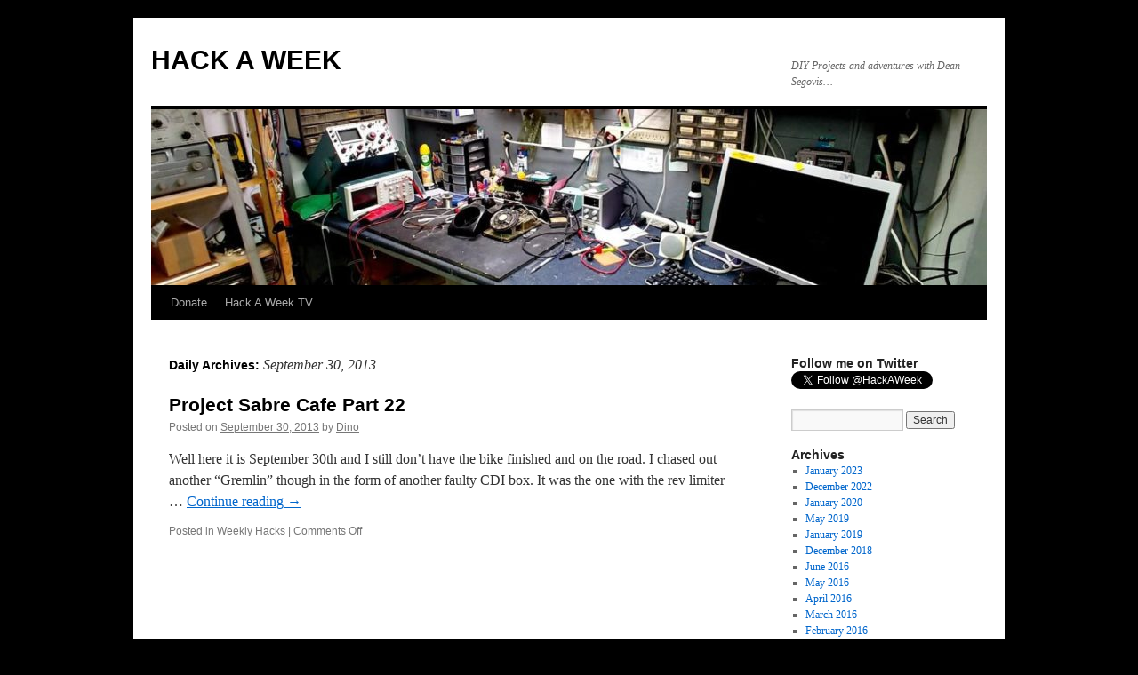

--- FILE ---
content_type: text/html; charset=UTF-8
request_url: http://hackaweek.com/hacks/2013/09/30/
body_size: 18582
content:
<!DOCTYPE html>
<html lang="en-US">
<head>
<meta charset="UTF-8" />
<title>
30 | September | 2013 | HACK A WEEK	</title>
<link rel="profile" href="http://gmpg.org/xfn/11" />
<link rel="stylesheet" type="text/css" media="all" href="http://hackaweek.com/hacks/wp-content/themes/twentyten/style.css" />
<link rel="pingback" href="http://hackaweek.com/hacks/xmlrpc.php" />
<link rel='dns-prefetch' href='//s.w.org' />
<link rel="alternate" type="application/rss+xml" title="HACK A WEEK &raquo; Feed" href="http://hackaweek.com/hacks/feed/" />
<link rel="alternate" type="application/rss+xml" title="HACK A WEEK &raquo; Comments Feed" href="http://hackaweek.com/hacks/comments/feed/" />
		<script type="text/javascript">
			window._wpemojiSettings = {"baseUrl":"https:\/\/s.w.org\/images\/core\/emoji\/12.0.0-1\/72x72\/","ext":".png","svgUrl":"https:\/\/s.w.org\/images\/core\/emoji\/12.0.0-1\/svg\/","svgExt":".svg","source":{"concatemoji":"http:\/\/hackaweek.com\/hacks\/wp-includes\/js\/wp-emoji-release.min.js?ver=5.4.18"}};
			/*! This file is auto-generated */
			!function(e,a,t){var n,r,o,i=a.createElement("canvas"),p=i.getContext&&i.getContext("2d");function s(e,t){var a=String.fromCharCode;p.clearRect(0,0,i.width,i.height),p.fillText(a.apply(this,e),0,0);e=i.toDataURL();return p.clearRect(0,0,i.width,i.height),p.fillText(a.apply(this,t),0,0),e===i.toDataURL()}function c(e){var t=a.createElement("script");t.src=e,t.defer=t.type="text/javascript",a.getElementsByTagName("head")[0].appendChild(t)}for(o=Array("flag","emoji"),t.supports={everything:!0,everythingExceptFlag:!0},r=0;r<o.length;r++)t.supports[o[r]]=function(e){if(!p||!p.fillText)return!1;switch(p.textBaseline="top",p.font="600 32px Arial",e){case"flag":return s([127987,65039,8205,9895,65039],[127987,65039,8203,9895,65039])?!1:!s([55356,56826,55356,56819],[55356,56826,8203,55356,56819])&&!s([55356,57332,56128,56423,56128,56418,56128,56421,56128,56430,56128,56423,56128,56447],[55356,57332,8203,56128,56423,8203,56128,56418,8203,56128,56421,8203,56128,56430,8203,56128,56423,8203,56128,56447]);case"emoji":return!s([55357,56424,55356,57342,8205,55358,56605,8205,55357,56424,55356,57340],[55357,56424,55356,57342,8203,55358,56605,8203,55357,56424,55356,57340])}return!1}(o[r]),t.supports.everything=t.supports.everything&&t.supports[o[r]],"flag"!==o[r]&&(t.supports.everythingExceptFlag=t.supports.everythingExceptFlag&&t.supports[o[r]]);t.supports.everythingExceptFlag=t.supports.everythingExceptFlag&&!t.supports.flag,t.DOMReady=!1,t.readyCallback=function(){t.DOMReady=!0},t.supports.everything||(n=function(){t.readyCallback()},a.addEventListener?(a.addEventListener("DOMContentLoaded",n,!1),e.addEventListener("load",n,!1)):(e.attachEvent("onload",n),a.attachEvent("onreadystatechange",function(){"complete"===a.readyState&&t.readyCallback()})),(n=t.source||{}).concatemoji?c(n.concatemoji):n.wpemoji&&n.twemoji&&(c(n.twemoji),c(n.wpemoji)))}(window,document,window._wpemojiSettings);
		</script>
		<style type="text/css">
img.wp-smiley,
img.emoji {
	display: inline !important;
	border: none !important;
	box-shadow: none !important;
	height: 1em !important;
	width: 1em !important;
	margin: 0 .07em !important;
	vertical-align: -0.1em !important;
	background: none !important;
	padding: 0 !important;
}
</style>
	<link rel='stylesheet' id='wp-block-library-css'  href='http://hackaweek.com/hacks/wp-content/plugins/gutenberg/build/block-library/style.css?ver=1544360938' type='text/css' media='all' />
<link rel='https://api.w.org/' href='http://hackaweek.com/hacks/wp-json/' />
<link rel="EditURI" type="application/rsd+xml" title="RSD" href="http://hackaweek.com/hacks/xmlrpc.php?rsd" />
<link rel="wlwmanifest" type="application/wlwmanifest+xml" href="http://hackaweek.com/hacks/wp-includes/wlwmanifest.xml" /> 
<meta name="generator" content="WordPress 5.4.18" />
<style type="text/css" id="custom-background-css">
body.custom-background { background-color: #000000; }
</style>
	<link rel="icon" href="http://hackaweek.com/hacks/wp-content/uploads/2018/12/cropped-HAW-logo-512-32x32.jpg" sizes="32x32" />
<link rel="icon" href="http://hackaweek.com/hacks/wp-content/uploads/2018/12/cropped-HAW-logo-512-192x192.jpg" sizes="192x192" />
<link rel="apple-touch-icon" href="http://hackaweek.com/hacks/wp-content/uploads/2018/12/cropped-HAW-logo-512-180x180.jpg" />
<meta name="msapplication-TileImage" content="http://hackaweek.com/hacks/wp-content/uploads/2018/12/cropped-HAW-logo-512-270x270.jpg" />
</head>

<body class="archive date custom-background">
<div id="wrapper" class="hfeed">
	<div id="header">
		<div id="masthead">
			<div id="branding" role="banner">
								<div id="site-title">
					<span>
						<a href="http://hackaweek.com/hacks/" title="HACK A WEEK" rel="home">HACK A WEEK</a>
					</span>
				</div>
				<div id="site-description">DIY Projects and adventures with Dean Segovis&#8230;</div>

										<img src="http://hackaweek.com/hacks/wp-content/uploads/2019/10/cropped-1500x500.jpg" width="940" height="198" alt="" />
								</div><!-- #branding -->

			<div id="access" role="navigation">
								<div class="skip-link screen-reader-text"><a href="#content" title="Skip to content">Skip to content</a></div>
								<div class="menu-header"><ul id="menu-menu-1" class="menu"><li id="menu-item-1919" class="menu-item menu-item-type-post_type menu-item-object-page menu-item-1919"><a href="http://hackaweek.com/hacks/donate/">Donate</a></li>
<li id="menu-item-1921" class="menu-item menu-item-type-post_type menu-item-object-page menu-item-1921"><a href="http://hackaweek.com/hacks/hack-a-week-tv/">Hack A Week TV</a></li>
</ul></div>			</div><!-- #access -->
		</div><!-- #masthead -->
	</div><!-- #header -->

	<div id="main">

		<div id="container">
			<div id="content" role="main">


			<h1 class="page-title">
				Daily Archives: <span>September 30, 2013</span>			</h1>






			<div id="post-1283" class="post-1283 post type-post status-publish format-standard hentry category-hacks">
			<h2 class="entry-title"><a href="http://hackaweek.com/hacks/project-sabre-cafe-part-22/" rel="bookmark">Project Sabre Cafe Part 22</a></h2>

			<div class="entry-meta">
				<span class="meta-prep meta-prep-author">Posted on</span> <a href="http://hackaweek.com/hacks/project-sabre-cafe-part-22/" title="6:58 am" rel="bookmark"><span class="entry-date">September 30, 2013</span></a> <span class="meta-sep">by</span> <span class="author vcard"><a class="url fn n" href="http://hackaweek.com/hacks/author/dino/" title="View all posts by Dino">Dino</a></span>			</div><!-- .entry-meta -->

				<div class="entry-summary">
				<p>Well here it is September 30th and I still don&#8217;t have the bike finished and on the road. I chased out another &#8220;Gremlin&#8221; though in the form of another faulty CDI box. It was the one with the rev limiter &hellip; <a href="http://hackaweek.com/hacks/project-sabre-cafe-part-22/">Continue reading <span class="meta-nav">&rarr;</span></a></p>
			</div><!-- .entry-summary -->
	
			<div class="entry-utility">
									<span class="cat-links">
						<span class="entry-utility-prep entry-utility-prep-cat-links">Posted in</span> <a href="http://hackaweek.com/hacks/category/hacks/" rel="category tag">Weekly Hacks</a>					</span>
					<span class="meta-sep">|</span>
												<span class="comments-link"><span>Comments Off<span class="screen-reader-text"> on Project Sabre Cafe Part 22</span></span></span>
							</div><!-- .entry-utility -->
		</div><!-- #post-## -->

		
	


			</div><!-- #content -->
		</div><!-- #container -->


		<div id="primary" class="widget-area" role="complementary">
			<ul class="xoxo">

<li id="twitterfollowbutton-widget-3" class="widget-container twitterfollowbutton"><h3 class="widget-title">Follow me on Twitter</h3><a href="http://twitter.com/@HackAWeek" class="twitter-follow-button"  data-button="grey" data-text-color="#FFFFFF" data-link-color="#00AEFF"   data-show-count="false"    >Follow @@HackAWeek</a><script src="http://platform.twitter.com/widgets.js" type="text/javascript"></script></li><li id="search-7" class="widget-container widget_search"><form role="search" method="get" id="searchform" class="searchform" action="http://hackaweek.com/hacks/">
				<div>
					<label class="screen-reader-text" for="s">Search for:</label>
					<input type="text" value="" name="s" id="s" />
					<input type="submit" id="searchsubmit" value="Search" />
				</div>
			</form></li><li id="archives-3" class="widget-container widget_archive"><h3 class="widget-title">Archives</h3>		<ul>
				<li><a href='http://hackaweek.com/hacks/2023/01/'>January 2023</a></li>
	<li><a href='http://hackaweek.com/hacks/2022/12/'>December 2022</a></li>
	<li><a href='http://hackaweek.com/hacks/2020/01/'>January 2020</a></li>
	<li><a href='http://hackaweek.com/hacks/2019/05/'>May 2019</a></li>
	<li><a href='http://hackaweek.com/hacks/2019/01/'>January 2019</a></li>
	<li><a href='http://hackaweek.com/hacks/2018/12/'>December 2018</a></li>
	<li><a href='http://hackaweek.com/hacks/2016/06/'>June 2016</a></li>
	<li><a href='http://hackaweek.com/hacks/2016/05/'>May 2016</a></li>
	<li><a href='http://hackaweek.com/hacks/2016/04/'>April 2016</a></li>
	<li><a href='http://hackaweek.com/hacks/2016/03/'>March 2016</a></li>
	<li><a href='http://hackaweek.com/hacks/2016/02/'>February 2016</a></li>
	<li><a href='http://hackaweek.com/hacks/2016/01/'>January 2016</a></li>
	<li><a href='http://hackaweek.com/hacks/2015/06/'>June 2015</a></li>
	<li><a href='http://hackaweek.com/hacks/2015/05/'>May 2015</a></li>
	<li><a href='http://hackaweek.com/hacks/2015/04/'>April 2015</a></li>
	<li><a href='http://hackaweek.com/hacks/2015/03/'>March 2015</a></li>
	<li><a href='http://hackaweek.com/hacks/2015/02/'>February 2015</a></li>
	<li><a href='http://hackaweek.com/hacks/2015/01/'>January 2015</a></li>
	<li><a href='http://hackaweek.com/hacks/2014/11/'>November 2014</a></li>
	<li><a href='http://hackaweek.com/hacks/2014/10/'>October 2014</a></li>
	<li><a href='http://hackaweek.com/hacks/2014/09/'>September 2014</a></li>
	<li><a href='http://hackaweek.com/hacks/2014/08/'>August 2014</a></li>
	<li><a href='http://hackaweek.com/hacks/2014/07/'>July 2014</a></li>
	<li><a href='http://hackaweek.com/hacks/2014/06/'>June 2014</a></li>
	<li><a href='http://hackaweek.com/hacks/2014/05/'>May 2014</a></li>
	<li><a href='http://hackaweek.com/hacks/2014/04/'>April 2014</a></li>
	<li><a href='http://hackaweek.com/hacks/2014/03/'>March 2014</a></li>
	<li><a href='http://hackaweek.com/hacks/2014/02/'>February 2014</a></li>
	<li><a href='http://hackaweek.com/hacks/2014/01/'>January 2014</a></li>
	<li><a href='http://hackaweek.com/hacks/2013/12/'>December 2013</a></li>
	<li><a href='http://hackaweek.com/hacks/2013/11/'>November 2013</a></li>
	<li><a href='http://hackaweek.com/hacks/2013/10/'>October 2013</a></li>
	<li><a href='http://hackaweek.com/hacks/2013/09/' aria-current="page">September 2013</a></li>
	<li><a href='http://hackaweek.com/hacks/2013/08/'>August 2013</a></li>
	<li><a href='http://hackaweek.com/hacks/2013/07/'>July 2013</a></li>
	<li><a href='http://hackaweek.com/hacks/2013/06/'>June 2013</a></li>
	<li><a href='http://hackaweek.com/hacks/2013/05/'>May 2013</a></li>
	<li><a href='http://hackaweek.com/hacks/2013/04/'>April 2013</a></li>
	<li><a href='http://hackaweek.com/hacks/2013/03/'>March 2013</a></li>
	<li><a href='http://hackaweek.com/hacks/2013/02/'>February 2013</a></li>
	<li><a href='http://hackaweek.com/hacks/2013/01/'>January 2013</a></li>
	<li><a href='http://hackaweek.com/hacks/2012/12/'>December 2012</a></li>
	<li><a href='http://hackaweek.com/hacks/2012/11/'>November 2012</a></li>
	<li><a href='http://hackaweek.com/hacks/2012/10/'>October 2012</a></li>
	<li><a href='http://hackaweek.com/hacks/2012/09/'>September 2012</a></li>
	<li><a href='http://hackaweek.com/hacks/2012/08/'>August 2012</a></li>
	<li><a href='http://hackaweek.com/hacks/2012/07/'>July 2012</a></li>
	<li><a href='http://hackaweek.com/hacks/2012/06/'>June 2012</a></li>
	<li><a href='http://hackaweek.com/hacks/2012/05/'>May 2012</a></li>
	<li><a href='http://hackaweek.com/hacks/2012/04/'>April 2012</a></li>
	<li><a href='http://hackaweek.com/hacks/2012/03/'>March 2012</a></li>
	<li><a href='http://hackaweek.com/hacks/2012/02/'>February 2012</a></li>
	<li><a href='http://hackaweek.com/hacks/2012/01/'>January 2012</a></li>
	<li><a href='http://hackaweek.com/hacks/2011/12/'>December 2011</a></li>
	<li><a href='http://hackaweek.com/hacks/2011/11/'>November 2011</a></li>
	<li><a href='http://hackaweek.com/hacks/2011/10/'>October 2011</a></li>
	<li><a href='http://hackaweek.com/hacks/2011/09/'>September 2011</a></li>
	<li><a href='http://hackaweek.com/hacks/2011/08/'>August 2011</a></li>
	<li><a href='http://hackaweek.com/hacks/2011/07/'>July 2011</a></li>
	<li><a href='http://hackaweek.com/hacks/2011/06/'>June 2011</a></li>
	<li><a href='http://hackaweek.com/hacks/2011/05/'>May 2011</a></li>
	<li><a href='http://hackaweek.com/hacks/2011/04/'>April 2011</a></li>
	<li><a href='http://hackaweek.com/hacks/2011/03/'>March 2011</a></li>
		</ul>
			</li><li id="linkcat-2" class="widget-container widget_links"><h3 class="widget-title">Blogroll</h3>
	<ul class='xoxo blogroll'>
<li><a href="http://50firstcrafts.wordpress.com/" title="One Craft Project A Week!" target="_blank">50 First Crafts</a></li>
<li><a href="http://chrisgammell.com/" title="Chris Gammell&#8217;s blog" target="_blank">Chris Gammell&#039;s Analog Life</a></li>
<li><a href="http://www.eeweb.com/pulse/issue-12-2011" title="I was featured in this issue." target="_blank">EEWeb Pulse Magazine</a></li>
<li><a href="http://engineerblogs.org/" title="A blog written by and for engineers" target="_blank">Engineer Blogs</a></li>

	</ul>
</li>
<li id="linkcat-5" class="widget-container widget_links"><h3 class="widget-title">Contacts</h3>
	<ul class='xoxo blogroll'>
<li><a href="http://twitter.com/#!/MakerDino" title="Dino&#8217;s Twitter homepage" target="_blank">Twitter</a></li>

	</ul>
</li>
<li id="linkcat-9" class="widget-container widget_links"><h3 class="widget-title">Forums</h3>
	<ul class='xoxo blogroll'>
<li><a href="http://www.eeweb.com/electronics-forum/" title="Electrical Engineering Community" target="_blank">EEWeb Electronics Forum</a></li>

	</ul>
</li>
<li id="linkcat-8" class="widget-container widget_links"><h3 class="widget-title">Music</h3>
	<ul class='xoxo blogroll'>
<li><a href="http://freemusicarchive.org/" title="Creative Commons licensed music legal for videos and poscasts." target="_blank">Free Music Archive</a></li>

	</ul>
</li>
<li id="linkcat-6" class="widget-container widget_links"><h3 class="widget-title">Podcasts</h3>
	<ul class='xoxo blogroll'>
<li><a href="http://signal.hackerspaces.org/archive/" title="An archive of hacker space podcasts" target="_blank">Hackerspaces signal archive</a></li>
<li><a href="http://www.theamphour.com/" title="An off-the-cuff radio show and podcast for electronics enthusiasts and professionals" target="_blank">The Amp Hour Radio Show</a></li>

	</ul>
</li>
<li id="linkcat-4" class="widget-container widget_links"><h3 class="widget-title">Video</h3>
	<ul class='xoxo blogroll'>
<li><a href="http://www.eevblog.com/" title="Dave Jones video blog from down under." target="_blank">EEV Blog</a></li>
<li><a href="http://www.youtube.com/user/HackaweekTV" rel="me" title="My YouTube Channel " target="_blank">Hack A Week TV</a></li>

	</ul>
</li>
<li id="calendar-2" class="widget-container widget_calendar"><div id="calendar_wrap" class="calendar_wrap"><table id="wp-calendar" class="wp-calendar-table">
	<caption>September 2013</caption>
	<thead>
	<tr>
		<th scope="col" title="Monday">M</th>
		<th scope="col" title="Tuesday">T</th>
		<th scope="col" title="Wednesday">W</th>
		<th scope="col" title="Thursday">T</th>
		<th scope="col" title="Friday">F</th>
		<th scope="col" title="Saturday">S</th>
		<th scope="col" title="Sunday">S</th>
	</tr>
	</thead>
	<tbody>
	<tr>
		<td colspan="6" class="pad">&nbsp;</td><td><a href="http://hackaweek.com/hacks/2013/09/01/" aria-label="Posts published on September 1, 2013">1</a></td>
	</tr>
	<tr>
		<td>2</td><td>3</td><td>4</td><td>5</td><td>6</td><td>7</td><td>8</td>
	</tr>
	<tr>
		<td><a href="http://hackaweek.com/hacks/2013/09/09/" aria-label="Posts published on September 9, 2013">9</a></td><td>10</td><td>11</td><td>12</td><td>13</td><td><a href="http://hackaweek.com/hacks/2013/09/14/" aria-label="Posts published on September 14, 2013">14</a></td><td>15</td>
	</tr>
	<tr>
		<td>16</td><td>17</td><td>18</td><td>19</td><td>20</td><td>21</td><td><a href="http://hackaweek.com/hacks/2013/09/22/" aria-label="Posts published on September 22, 2013">22</a></td>
	</tr>
	<tr>
		<td>23</td><td>24</td><td>25</td><td>26</td><td>27</td><td>28</td><td>29</td>
	</tr>
	<tr>
		<td><a href="http://hackaweek.com/hacks/2013/09/30/" aria-label="Posts published on September 30, 2013">30</a></td>
		<td class="pad" colspan="6">&nbsp;</td>
	</tr>
	</tbody>
	</table><nav aria-label="Previous and next months" class="wp-calendar-nav">
		<span class="wp-calendar-nav-prev"><a href="http://hackaweek.com/hacks/2013/08/">&laquo; Aug</a></span>
		<span class="pad">&nbsp;</span>
		<span class="wp-calendar-nav-next"><a href="http://hackaweek.com/hacks/2013/10/">Oct &raquo;</a></span>
	</nav></div></li>			</ul>
		</div><!-- #primary .widget-area -->

	</div><!-- #main -->

	<div id="footer" role="contentinfo">
		<div id="colophon">



			<div id="site-info">
				<a href="http://hackaweek.com/hacks/" title="HACK A WEEK" rel="home">
					HACK A WEEK				</a>
							</div><!-- #site-info -->

			<div id="site-generator">
								<a href="https://wordpress.org/" class="imprint" title="Semantic Personal Publishing Platform">
					Proudly powered by WordPress.				</a>
			</div><!-- #site-generator -->

		</div><!-- #colophon -->
	</div><!-- #footer -->

</div><!-- #wrapper -->

<script type='text/javascript' src='http://hackaweek.com/hacks/wp-includes/js/wp-embed.min.js?ver=5.4.18'></script>
</body>
</html>
